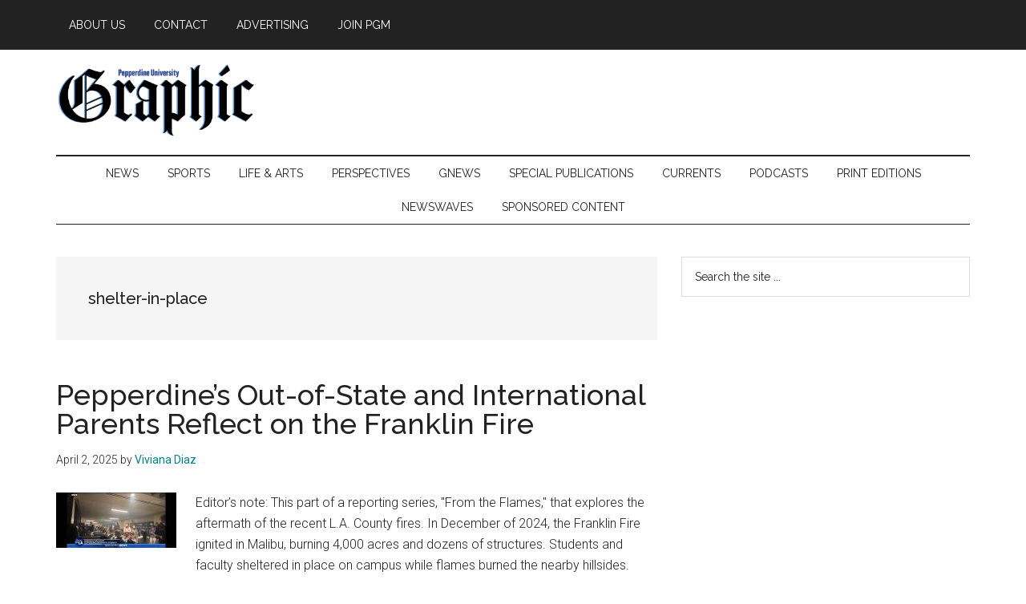

--- FILE ---
content_type: text/html; charset=UTF-8
request_url: https://pepperdine-graphic.com/tag/shelter-in-place/
body_size: 13218
content:
<!DOCTYPE html>
<html lang="en-US">
<head >
<meta charset="UTF-8" />
<meta name="viewport" content="width=device-width, initial-scale=1" />
<meta name='robots' content='index, follow, max-image-preview:large, max-snippet:-1, max-video-preview:-1' />

	<!-- This site is optimized with the Yoast SEO plugin v26.8 - https://yoast.com/product/yoast-seo-wordpress/ -->
	<title>shelter-in-place Archives - Pepperdine Graphic</title>
	<link rel="canonical" href="https://pepperdine-graphic.com/tag/shelter-in-place/" />
	<link rel="next" href="https://pepperdine-graphic.com/tag/shelter-in-place/page/2/" />
	<meta property="og:locale" content="en_US" />
	<meta property="og:type" content="article" />
	<meta property="og:title" content="shelter-in-place Archives - Pepperdine Graphic" />
	<meta property="og:url" content="https://pepperdine-graphic.com/tag/shelter-in-place/" />
	<meta property="og:site_name" content="Pepperdine Graphic" />
	<meta property="og:image" content="https://pepperdine-graphic.com/wp-content/uploads/2022/01/G-LOGO-new.png" />
	<meta property="og:image:width" content="2203" />
	<meta property="og:image:height" content="2325" />
	<meta property="og:image:type" content="image/png" />
	<meta name="twitter:card" content="summary_large_image" />
	<meta name="twitter:site" content="@peppgraphic" />
	<script type="application/ld+json" class="yoast-schema-graph">{"@context":"https://schema.org","@graph":[{"@type":"CollectionPage","@id":"https://pepperdine-graphic.com/tag/shelter-in-place/","url":"https://pepperdine-graphic.com/tag/shelter-in-place/","name":"shelter-in-place Archives - Pepperdine Graphic","isPartOf":{"@id":"https://pepperdine-graphic.com/#website"},"primaryImageOfPage":{"@id":"https://pepperdine-graphic.com/tag/shelter-in-place/#primaryimage"},"image":{"@id":"https://pepperdine-graphic.com/tag/shelter-in-place/#primaryimage"},"thumbnailUrl":"https://pepperdine-graphic.com/wp-content/uploads/2025/04/att.cnpae7uLuVTjckysfrkAfdQUQY0lgahVVqDeuWlk2QI.jpg","breadcrumb":{"@id":"https://pepperdine-graphic.com/tag/shelter-in-place/#breadcrumb"},"inLanguage":"en-US"},{"@type":"ImageObject","inLanguage":"en-US","@id":"https://pepperdine-graphic.com/tag/shelter-in-place/#primaryimage","url":"https://pepperdine-graphic.com/wp-content/uploads/2025/04/att.cnpae7uLuVTjckysfrkAfdQUQY0lgahVVqDeuWlk2QI.jpg","contentUrl":"https://pepperdine-graphic.com/wp-content/uploads/2025/04/att.cnpae7uLuVTjckysfrkAfdQUQY0lgahVVqDeuWlk2QI.jpg","width":2048,"height":945,"caption":"The L.A. Fire Department evaluates damage following the Franklin Fire in December 2024. Drew Smith, the assistant fire chief for the L.A. County Fire Department, said they work closely with Pepperdine."},{"@type":"BreadcrumbList","@id":"https://pepperdine-graphic.com/tag/shelter-in-place/#breadcrumb","itemListElement":[{"@type":"ListItem","position":1,"name":"Home","item":"https://pepperdine-graphic.com/"},{"@type":"ListItem","position":2,"name":"shelter-in-place"}]},{"@type":"WebSite","@id":"https://pepperdine-graphic.com/#website","url":"https://pepperdine-graphic.com/","name":"Pepperdine Graphic","description":"","publisher":{"@id":"https://pepperdine-graphic.com/#organization"},"potentialAction":[{"@type":"SearchAction","target":{"@type":"EntryPoint","urlTemplate":"https://pepperdine-graphic.com/?s={search_term_string}"},"query-input":{"@type":"PropertyValueSpecification","valueRequired":true,"valueName":"search_term_string"}}],"inLanguage":"en-US"},{"@type":"Organization","@id":"https://pepperdine-graphic.com/#organization","name":"Pepperdine Graphic","url":"https://pepperdine-graphic.com/","logo":{"@type":"ImageObject","inLanguage":"en-US","@id":"https://pepperdine-graphic.com/#/schema/logo/image/","url":"https://pepperdine-graphic.com/wp-content/uploads/2022/01/pepperdine-graphic.png","contentUrl":"https://pepperdine-graphic.com/wp-content/uploads/2022/01/pepperdine-graphic.png","width":760,"height":274,"caption":"Pepperdine Graphic"},"image":{"@id":"https://pepperdine-graphic.com/#/schema/logo/image/"},"sameAs":["https://www.facebook.com/peppgraphic/","https://x.com/peppgraphic","https://www.instagram.com/peppgraphic/?hl=en","https://www.youtube.com/user/pepperdinegraphic"]}]}</script>
	<!-- / Yoast SEO plugin. -->


<link rel='dns-prefetch' href='//cdn.parsely.com' />
<link rel='dns-prefetch' href='//fonts.googleapis.com' />
<link rel="alternate" type="application/rss+xml" title="Pepperdine Graphic &raquo; Feed" href="https://pepperdine-graphic.com/feed/" />
<link rel="alternate" type="application/rss+xml" title="Pepperdine Graphic &raquo; Comments Feed" href="https://pepperdine-graphic.com/comments/feed/" />
<link rel="alternate" type="application/rss+xml" title="Pepperdine Graphic &raquo; shelter-in-place Tag Feed" href="https://pepperdine-graphic.com/tag/shelter-in-place/feed/" />
		<!-- This site uses the Google Analytics by MonsterInsights plugin v9.11.1 - Using Analytics tracking - https://www.monsterinsights.com/ -->
		<!-- Note: MonsterInsights is not currently configured on this site. The site owner needs to authenticate with Google Analytics in the MonsterInsights settings panel. -->
					<!-- No tracking code set -->
				<!-- / Google Analytics by MonsterInsights -->
		<style id='wp-img-auto-sizes-contain-inline-css'>
img:is([sizes=auto i],[sizes^="auto," i]){contain-intrinsic-size:3000px 1500px}
/*# sourceURL=wp-img-auto-sizes-contain-inline-css */
</style>
<link rel='stylesheet' id='genesis-blocks-style-css-css' href='https://pepperdine-graphic.com/wp-content/plugins/genesis-blocks/dist/style-blocks.build.css?ver=1765309695' media='all' />
<link rel='stylesheet' id='magazine-pro-css' href='https://pepperdine-graphic.com/wp-content/themes/magazine-pro/style.css?ver=3.7.0' media='all' />
<style id='magazine-pro-inline-css'>

		.custom-logo-link,
		.wp-custom-logo .title-area {
			max-width: 250px;
		}

		.wp-custom-logo .header-widget-area {
			max-width: calc(99% - 250px);
		}
		
/*# sourceURL=magazine-pro-inline-css */
</style>
<style id='wp-emoji-styles-inline-css'>

	img.wp-smiley, img.emoji {
		display: inline !important;
		border: none !important;
		box-shadow: none !important;
		height: 1em !important;
		width: 1em !important;
		margin: 0 0.07em !important;
		vertical-align: -0.1em !important;
		background: none !important;
		padding: 0 !important;
	}
/*# sourceURL=wp-emoji-styles-inline-css */
</style>
<style id='wp-block-library-inline-css'>
:root{--wp-block-synced-color:#7a00df;--wp-block-synced-color--rgb:122,0,223;--wp-bound-block-color:var(--wp-block-synced-color);--wp-editor-canvas-background:#ddd;--wp-admin-theme-color:#007cba;--wp-admin-theme-color--rgb:0,124,186;--wp-admin-theme-color-darker-10:#006ba1;--wp-admin-theme-color-darker-10--rgb:0,107,160.5;--wp-admin-theme-color-darker-20:#005a87;--wp-admin-theme-color-darker-20--rgb:0,90,135;--wp-admin-border-width-focus:2px}@media (min-resolution:192dpi){:root{--wp-admin-border-width-focus:1.5px}}.wp-element-button{cursor:pointer}:root .has-very-light-gray-background-color{background-color:#eee}:root .has-very-dark-gray-background-color{background-color:#313131}:root .has-very-light-gray-color{color:#eee}:root .has-very-dark-gray-color{color:#313131}:root .has-vivid-green-cyan-to-vivid-cyan-blue-gradient-background{background:linear-gradient(135deg,#00d084,#0693e3)}:root .has-purple-crush-gradient-background{background:linear-gradient(135deg,#34e2e4,#4721fb 50%,#ab1dfe)}:root .has-hazy-dawn-gradient-background{background:linear-gradient(135deg,#faaca8,#dad0ec)}:root .has-subdued-olive-gradient-background{background:linear-gradient(135deg,#fafae1,#67a671)}:root .has-atomic-cream-gradient-background{background:linear-gradient(135deg,#fdd79a,#004a59)}:root .has-nightshade-gradient-background{background:linear-gradient(135deg,#330968,#31cdcf)}:root .has-midnight-gradient-background{background:linear-gradient(135deg,#020381,#2874fc)}:root{--wp--preset--font-size--normal:16px;--wp--preset--font-size--huge:42px}.has-regular-font-size{font-size:1em}.has-larger-font-size{font-size:2.625em}.has-normal-font-size{font-size:var(--wp--preset--font-size--normal)}.has-huge-font-size{font-size:var(--wp--preset--font-size--huge)}.has-text-align-center{text-align:center}.has-text-align-left{text-align:left}.has-text-align-right{text-align:right}.has-fit-text{white-space:nowrap!important}#end-resizable-editor-section{display:none}.aligncenter{clear:both}.items-justified-left{justify-content:flex-start}.items-justified-center{justify-content:center}.items-justified-right{justify-content:flex-end}.items-justified-space-between{justify-content:space-between}.screen-reader-text{border:0;clip-path:inset(50%);height:1px;margin:-1px;overflow:hidden;padding:0;position:absolute;width:1px;word-wrap:normal!important}.screen-reader-text:focus{background-color:#ddd;clip-path:none;color:#444;display:block;font-size:1em;height:auto;left:5px;line-height:normal;padding:15px 23px 14px;text-decoration:none;top:5px;width:auto;z-index:100000}html :where(.has-border-color){border-style:solid}html :where([style*=border-top-color]){border-top-style:solid}html :where([style*=border-right-color]){border-right-style:solid}html :where([style*=border-bottom-color]){border-bottom-style:solid}html :where([style*=border-left-color]){border-left-style:solid}html :where([style*=border-width]){border-style:solid}html :where([style*=border-top-width]){border-top-style:solid}html :where([style*=border-right-width]){border-right-style:solid}html :where([style*=border-bottom-width]){border-bottom-style:solid}html :where([style*=border-left-width]){border-left-style:solid}html :where(img[class*=wp-image-]){height:auto;max-width:100%}:where(figure){margin:0 0 1em}html :where(.is-position-sticky){--wp-admin--admin-bar--position-offset:var(--wp-admin--admin-bar--height,0px)}@media screen and (max-width:600px){html :where(.is-position-sticky){--wp-admin--admin-bar--position-offset:0px}}

/*# sourceURL=wp-block-library-inline-css */
</style><style id='wp-block-paragraph-inline-css'>
.is-small-text{font-size:.875em}.is-regular-text{font-size:1em}.is-large-text{font-size:2.25em}.is-larger-text{font-size:3em}.has-drop-cap:not(:focus):first-letter{float:left;font-size:8.4em;font-style:normal;font-weight:100;line-height:.68;margin:.05em .1em 0 0;text-transform:uppercase}body.rtl .has-drop-cap:not(:focus):first-letter{float:none;margin-left:.1em}p.has-drop-cap.has-background{overflow:hidden}:root :where(p.has-background){padding:1.25em 2.375em}:where(p.has-text-color:not(.has-link-color)) a{color:inherit}p.has-text-align-left[style*="writing-mode:vertical-lr"],p.has-text-align-right[style*="writing-mode:vertical-rl"]{rotate:180deg}
/*# sourceURL=https://pepperdine-graphic.com/wp-includes/blocks/paragraph/style.min.css */
</style>
<style id='global-styles-inline-css'>
:root{--wp--preset--aspect-ratio--square: 1;--wp--preset--aspect-ratio--4-3: 4/3;--wp--preset--aspect-ratio--3-4: 3/4;--wp--preset--aspect-ratio--3-2: 3/2;--wp--preset--aspect-ratio--2-3: 2/3;--wp--preset--aspect-ratio--16-9: 16/9;--wp--preset--aspect-ratio--9-16: 9/16;--wp--preset--color--black: #000000;--wp--preset--color--cyan-bluish-gray: #abb8c3;--wp--preset--color--white: #ffffff;--wp--preset--color--pale-pink: #f78da7;--wp--preset--color--vivid-red: #cf2e2e;--wp--preset--color--luminous-vivid-orange: #ff6900;--wp--preset--color--luminous-vivid-amber: #fcb900;--wp--preset--color--light-green-cyan: #7bdcb5;--wp--preset--color--vivid-green-cyan: #00d084;--wp--preset--color--pale-cyan-blue: #8ed1fc;--wp--preset--color--vivid-cyan-blue: #0693e3;--wp--preset--color--vivid-purple: #9b51e0;--wp--preset--color--theme-primary: #008285;--wp--preset--color--theme-secondary: #008285;--wp--preset--gradient--vivid-cyan-blue-to-vivid-purple: linear-gradient(135deg,rgb(6,147,227) 0%,rgb(155,81,224) 100%);--wp--preset--gradient--light-green-cyan-to-vivid-green-cyan: linear-gradient(135deg,rgb(122,220,180) 0%,rgb(0,208,130) 100%);--wp--preset--gradient--luminous-vivid-amber-to-luminous-vivid-orange: linear-gradient(135deg,rgb(252,185,0) 0%,rgb(255,105,0) 100%);--wp--preset--gradient--luminous-vivid-orange-to-vivid-red: linear-gradient(135deg,rgb(255,105,0) 0%,rgb(207,46,46) 100%);--wp--preset--gradient--very-light-gray-to-cyan-bluish-gray: linear-gradient(135deg,rgb(238,238,238) 0%,rgb(169,184,195) 100%);--wp--preset--gradient--cool-to-warm-spectrum: linear-gradient(135deg,rgb(74,234,220) 0%,rgb(151,120,209) 20%,rgb(207,42,186) 40%,rgb(238,44,130) 60%,rgb(251,105,98) 80%,rgb(254,248,76) 100%);--wp--preset--gradient--blush-light-purple: linear-gradient(135deg,rgb(255,206,236) 0%,rgb(152,150,240) 100%);--wp--preset--gradient--blush-bordeaux: linear-gradient(135deg,rgb(254,205,165) 0%,rgb(254,45,45) 50%,rgb(107,0,62) 100%);--wp--preset--gradient--luminous-dusk: linear-gradient(135deg,rgb(255,203,112) 0%,rgb(199,81,192) 50%,rgb(65,88,208) 100%);--wp--preset--gradient--pale-ocean: linear-gradient(135deg,rgb(255,245,203) 0%,rgb(182,227,212) 50%,rgb(51,167,181) 100%);--wp--preset--gradient--electric-grass: linear-gradient(135deg,rgb(202,248,128) 0%,rgb(113,206,126) 100%);--wp--preset--gradient--midnight: linear-gradient(135deg,rgb(2,3,129) 0%,rgb(40,116,252) 100%);--wp--preset--font-size--small: 12px;--wp--preset--font-size--medium: 20px;--wp--preset--font-size--large: 20px;--wp--preset--font-size--x-large: 42px;--wp--preset--font-size--normal: 16px;--wp--preset--font-size--larger: 24px;--wp--preset--spacing--20: 0.44rem;--wp--preset--spacing--30: 0.67rem;--wp--preset--spacing--40: 1rem;--wp--preset--spacing--50: 1.5rem;--wp--preset--spacing--60: 2.25rem;--wp--preset--spacing--70: 3.38rem;--wp--preset--spacing--80: 5.06rem;--wp--preset--shadow--natural: 6px 6px 9px rgba(0, 0, 0, 0.2);--wp--preset--shadow--deep: 12px 12px 50px rgba(0, 0, 0, 0.4);--wp--preset--shadow--sharp: 6px 6px 0px rgba(0, 0, 0, 0.2);--wp--preset--shadow--outlined: 6px 6px 0px -3px rgb(255, 255, 255), 6px 6px rgb(0, 0, 0);--wp--preset--shadow--crisp: 6px 6px 0px rgb(0, 0, 0);}:where(.is-layout-flex){gap: 0.5em;}:where(.is-layout-grid){gap: 0.5em;}body .is-layout-flex{display: flex;}.is-layout-flex{flex-wrap: wrap;align-items: center;}.is-layout-flex > :is(*, div){margin: 0;}body .is-layout-grid{display: grid;}.is-layout-grid > :is(*, div){margin: 0;}:where(.wp-block-columns.is-layout-flex){gap: 2em;}:where(.wp-block-columns.is-layout-grid){gap: 2em;}:where(.wp-block-post-template.is-layout-flex){gap: 1.25em;}:where(.wp-block-post-template.is-layout-grid){gap: 1.25em;}.has-black-color{color: var(--wp--preset--color--black) !important;}.has-cyan-bluish-gray-color{color: var(--wp--preset--color--cyan-bluish-gray) !important;}.has-white-color{color: var(--wp--preset--color--white) !important;}.has-pale-pink-color{color: var(--wp--preset--color--pale-pink) !important;}.has-vivid-red-color{color: var(--wp--preset--color--vivid-red) !important;}.has-luminous-vivid-orange-color{color: var(--wp--preset--color--luminous-vivid-orange) !important;}.has-luminous-vivid-amber-color{color: var(--wp--preset--color--luminous-vivid-amber) !important;}.has-light-green-cyan-color{color: var(--wp--preset--color--light-green-cyan) !important;}.has-vivid-green-cyan-color{color: var(--wp--preset--color--vivid-green-cyan) !important;}.has-pale-cyan-blue-color{color: var(--wp--preset--color--pale-cyan-blue) !important;}.has-vivid-cyan-blue-color{color: var(--wp--preset--color--vivid-cyan-blue) !important;}.has-vivid-purple-color{color: var(--wp--preset--color--vivid-purple) !important;}.has-black-background-color{background-color: var(--wp--preset--color--black) !important;}.has-cyan-bluish-gray-background-color{background-color: var(--wp--preset--color--cyan-bluish-gray) !important;}.has-white-background-color{background-color: var(--wp--preset--color--white) !important;}.has-pale-pink-background-color{background-color: var(--wp--preset--color--pale-pink) !important;}.has-vivid-red-background-color{background-color: var(--wp--preset--color--vivid-red) !important;}.has-luminous-vivid-orange-background-color{background-color: var(--wp--preset--color--luminous-vivid-orange) !important;}.has-luminous-vivid-amber-background-color{background-color: var(--wp--preset--color--luminous-vivid-amber) !important;}.has-light-green-cyan-background-color{background-color: var(--wp--preset--color--light-green-cyan) !important;}.has-vivid-green-cyan-background-color{background-color: var(--wp--preset--color--vivid-green-cyan) !important;}.has-pale-cyan-blue-background-color{background-color: var(--wp--preset--color--pale-cyan-blue) !important;}.has-vivid-cyan-blue-background-color{background-color: var(--wp--preset--color--vivid-cyan-blue) !important;}.has-vivid-purple-background-color{background-color: var(--wp--preset--color--vivid-purple) !important;}.has-black-border-color{border-color: var(--wp--preset--color--black) !important;}.has-cyan-bluish-gray-border-color{border-color: var(--wp--preset--color--cyan-bluish-gray) !important;}.has-white-border-color{border-color: var(--wp--preset--color--white) !important;}.has-pale-pink-border-color{border-color: var(--wp--preset--color--pale-pink) !important;}.has-vivid-red-border-color{border-color: var(--wp--preset--color--vivid-red) !important;}.has-luminous-vivid-orange-border-color{border-color: var(--wp--preset--color--luminous-vivid-orange) !important;}.has-luminous-vivid-amber-border-color{border-color: var(--wp--preset--color--luminous-vivid-amber) !important;}.has-light-green-cyan-border-color{border-color: var(--wp--preset--color--light-green-cyan) !important;}.has-vivid-green-cyan-border-color{border-color: var(--wp--preset--color--vivid-green-cyan) !important;}.has-pale-cyan-blue-border-color{border-color: var(--wp--preset--color--pale-cyan-blue) !important;}.has-vivid-cyan-blue-border-color{border-color: var(--wp--preset--color--vivid-cyan-blue) !important;}.has-vivid-purple-border-color{border-color: var(--wp--preset--color--vivid-purple) !important;}.has-vivid-cyan-blue-to-vivid-purple-gradient-background{background: var(--wp--preset--gradient--vivid-cyan-blue-to-vivid-purple) !important;}.has-light-green-cyan-to-vivid-green-cyan-gradient-background{background: var(--wp--preset--gradient--light-green-cyan-to-vivid-green-cyan) !important;}.has-luminous-vivid-amber-to-luminous-vivid-orange-gradient-background{background: var(--wp--preset--gradient--luminous-vivid-amber-to-luminous-vivid-orange) !important;}.has-luminous-vivid-orange-to-vivid-red-gradient-background{background: var(--wp--preset--gradient--luminous-vivid-orange-to-vivid-red) !important;}.has-very-light-gray-to-cyan-bluish-gray-gradient-background{background: var(--wp--preset--gradient--very-light-gray-to-cyan-bluish-gray) !important;}.has-cool-to-warm-spectrum-gradient-background{background: var(--wp--preset--gradient--cool-to-warm-spectrum) !important;}.has-blush-light-purple-gradient-background{background: var(--wp--preset--gradient--blush-light-purple) !important;}.has-blush-bordeaux-gradient-background{background: var(--wp--preset--gradient--blush-bordeaux) !important;}.has-luminous-dusk-gradient-background{background: var(--wp--preset--gradient--luminous-dusk) !important;}.has-pale-ocean-gradient-background{background: var(--wp--preset--gradient--pale-ocean) !important;}.has-electric-grass-gradient-background{background: var(--wp--preset--gradient--electric-grass) !important;}.has-midnight-gradient-background{background: var(--wp--preset--gradient--midnight) !important;}.has-small-font-size{font-size: var(--wp--preset--font-size--small) !important;}.has-medium-font-size{font-size: var(--wp--preset--font-size--medium) !important;}.has-large-font-size{font-size: var(--wp--preset--font-size--large) !important;}.has-x-large-font-size{font-size: var(--wp--preset--font-size--x-large) !important;}
/*# sourceURL=global-styles-inline-css */
</style>

<style id='classic-theme-styles-inline-css'>
/*! This file is auto-generated */
.wp-block-button__link{color:#fff;background-color:#32373c;border-radius:9999px;box-shadow:none;text-decoration:none;padding:calc(.667em + 2px) calc(1.333em + 2px);font-size:1.125em}.wp-block-file__button{background:#32373c;color:#fff;text-decoration:none}
/*# sourceURL=/wp-includes/css/classic-themes.min.css */
</style>
<link rel='stylesheet' id='gdm-gutenberg-block-backend-js-css' href='https://pepperdine-graphic.com/wp-content/plugins/google-drive-embedder/css/gdm-blocks.css?ver=5.3.0' media='all' />
<link rel='stylesheet' id='pb-accordion-blocks-style-css' href='https://pepperdine-graphic.com/wp-content/plugins/accordion-blocks/build/index.css?ver=1.5.0' media='all' />
<style id='wpxpo-global-style-inline-css'>
:root {
			--preset-color1: #037fff;
			--preset-color2: #026fe0;
			--preset-color3: #071323;
			--preset-color4: #132133;
			--preset-color5: #34495e;
			--preset-color6: #787676;
			--preset-color7: #f0f2f3;
			--preset-color8: #f8f9fa;
			--preset-color9: #ffffff;
		}{}
/*# sourceURL=wpxpo-global-style-inline-css */
</style>
<style id='ultp-preset-colors-style-inline-css'>
:root { --postx_preset_Base_1_color: #f4f4ff; --postx_preset_Base_2_color: #dddff8; --postx_preset_Base_3_color: #B4B4D6; --postx_preset_Primary_color: #3323f0; --postx_preset_Secondary_color: #4a5fff; --postx_preset_Tertiary_color: #FFFFFF; --postx_preset_Contrast_3_color: #545472; --postx_preset_Contrast_2_color: #262657; --postx_preset_Contrast_1_color: #10102e; --postx_preset_Over_Primary_color: #ffffff;  }
/*# sourceURL=ultp-preset-colors-style-inline-css */
</style>
<style id='ultp-preset-gradient-style-inline-css'>
:root { --postx_preset_Primary_to_Secondary_to_Right_gradient: linear-gradient(90deg, var(--postx_preset_Primary_color) 0%, var(--postx_preset_Secondary_color) 100%); --postx_preset_Primary_to_Secondary_to_Bottom_gradient: linear-gradient(180deg, var(--postx_preset_Primary_color) 0%, var(--postx_preset_Secondary_color) 100%); --postx_preset_Secondary_to_Primary_to_Right_gradient: linear-gradient(90deg, var(--postx_preset_Secondary_color) 0%, var(--postx_preset_Primary_color) 100%); --postx_preset_Secondary_to_Primary_to_Bottom_gradient: linear-gradient(180deg, var(--postx_preset_Secondary_color) 0%, var(--postx_preset_Primary_color) 100%); --postx_preset_Cold_Evening_gradient: linear-gradient(0deg, rgb(12, 52, 131) 0%, rgb(162, 182, 223) 100%, rgb(107, 140, 206) 100%, rgb(162, 182, 223) 100%); --postx_preset_Purple_Division_gradient: linear-gradient(0deg, rgb(112, 40, 228) 0%, rgb(229, 178, 202) 100%); --postx_preset_Over_Sun_gradient: linear-gradient(60deg, rgb(171, 236, 214) 0%, rgb(251, 237, 150) 100%); --postx_preset_Morning_Salad_gradient: linear-gradient(-255deg, rgb(183, 248, 219) 0%, rgb(80, 167, 194) 100%); --postx_preset_Fabled_Sunset_gradient: linear-gradient(-270deg, rgb(35, 21, 87) 0%, rgb(68, 16, 122) 29%, rgb(255, 19, 97) 67%, rgb(255, 248, 0) 100%);  }
/*# sourceURL=ultp-preset-gradient-style-inline-css */
</style>
<style id='ultp-preset-typo-style-inline-css'>
:root { --postx_preset_Heading_typo_font_family: Helvetica; --postx_preset_Heading_typo_font_family_type: sans-serif; --postx_preset_Heading_typo_font_weight: 600; --postx_preset_Heading_typo_text_transform: capitalize; --postx_preset_Body_and_Others_typo_font_family: Helvetica; --postx_preset_Body_and_Others_typo_font_family_type: sans-serif; --postx_preset_Body_and_Others_typo_font_weight: 400; --postx_preset_Body_and_Others_typo_text_transform: lowercase; --postx_preset_body_typo_font_size_lg: 16px; --postx_preset_paragraph_1_typo_font_size_lg: 12px; --postx_preset_paragraph_2_typo_font_size_lg: 12px; --postx_preset_paragraph_3_typo_font_size_lg: 12px; --postx_preset_heading_h1_typo_font_size_lg: 42px; --postx_preset_heading_h2_typo_font_size_lg: 36px; --postx_preset_heading_h3_typo_font_size_lg: 30px; --postx_preset_heading_h4_typo_font_size_lg: 24px; --postx_preset_heading_h5_typo_font_size_lg: 20px; --postx_preset_heading_h6_typo_font_size_lg: 16px; }
/*# sourceURL=ultp-preset-typo-style-inline-css */
</style>
<link rel='stylesheet' id='wonderplugin-slider-css-css' href='https://pepperdine-graphic.com/wp-content/plugins/wonderplugin-slider-lite/engine/wonderpluginsliderengine.css?ver=14.5' media='all' />
<link rel='stylesheet' id='dashicons-css' href='https://pepperdine-graphic.com/wp-includes/css/dashicons.min.css?ver=84f5df693c020803ecee6e203c310422' media='all' />
<link rel='stylesheet' id='magazine-pro-fonts-css' href='https://fonts.googleapis.com/css?family=Roboto%3A300%2C400%7CRaleway%3A400%2C500%2C900&#038;ver=3.7.0' media='all' />
<link rel='stylesheet' id='magazine-pro-gutenberg-css' href='https://pepperdine-graphic.com/wp-content/themes/magazine-pro/lib/gutenberg/front-end.css?ver=3.7.0' media='all' />
<style id='magazine-pro-gutenberg-inline-css'>
.gb-block-post-grid .gb-block-post-grid-more-link:hover,
.gb-block-post-grid header .gb-block-post-grid-title a:hover {
	color: #008285;
}

.button-more-link.gb-block-post-grid .gb-block-post-grid-more-link:hover,
.gb-block-post-grid .is-grid .gb-block-post-grid-image a .gb-block-post-grid-date,
.site-container .wp-block-button .wp-block-button__link {
	background-color: #008285;
	color: #ffffff;
}

.button-more-link.gb-block-post-grid .gb-block-post-grid-more-link:hover,
.wp-block-button .wp-block-button__link:not(.has-background),
.wp-block-button .wp-block-button__link:not(.has-background):focus,
.wp-block-button .wp-block-button__link:not(.has-background):hover {
	color: #ffffff;
}

.site-container .wp-block-button.is-style-outline .wp-block-button__link {
	color: #008285;
}

.site-container .wp-block-button.is-style-outline .wp-block-button__link:focus,
.site-container .wp-block-button.is-style-outline .wp-block-button__link:hover {
	color: #23a5a8;
}

.site-container .wp-block-pullquote.is-style-solid-color {
	background-color: #008285;
}		.site-container .has-small-font-size {
			font-size: 12px;
		}		.site-container .has-normal-font-size {
			font-size: 16px;
		}		.site-container .has-large-font-size {
			font-size: 20px;
		}		.site-container .has-larger-font-size {
			font-size: 24px;
		}		.site-container .has-theme-primary-color,
		.site-container .wp-block-button .wp-block-button__link.has-theme-primary-color,
		.site-container .wp-block-button.is-style-outline .wp-block-button__link.has-theme-primary-color {
			color: #008285;
		}
		.site-container .has-theme-primary-background-color,
		.site-container .wp-block-button .wp-block-button__link.has-theme-primary-background-color,
		.site-container .wp-block-pullquote.is-style-solid-color.has-theme-primary-background-color {
			background-color: #008285;
		}		.site-container .has-theme-secondary-color,
		.site-container .wp-block-button .wp-block-button__link.has-theme-secondary-color,
		.site-container .wp-block-button.is-style-outline .wp-block-button__link.has-theme-secondary-color {
			color: #008285;
		}
		.site-container .has-theme-secondary-background-color,
		.site-container .wp-block-button .wp-block-button__link.has-theme-secondary-background-color,
		.site-container .wp-block-pullquote.is-style-solid-color.has-theme-secondary-background-color {
			background-color: #008285;
		}
/*# sourceURL=magazine-pro-gutenberg-inline-css */
</style>
<link rel='stylesheet' id='simple-social-icons-font-css' href='https://pepperdine-graphic.com/wp-content/plugins/simple-social-icons/css/style.css?ver=4.0.0' media='all' />
<script src="https://pepperdine-graphic.com/wp-includes/js/jquery/jquery.min.js?ver=3.7.1" id="jquery-core-js"></script>
<script src="https://pepperdine-graphic.com/wp-includes/js/jquery/jquery-migrate.min.js?ver=3.4.1" id="jquery-migrate-js"></script>
<script src="https://pepperdine-graphic.com/wp-content/plugins/wonderplugin-slider-lite/engine/wonderpluginsliderskins.js?ver=14.5" id="wonderplugin-slider-skins-script-js"></script>
<script src="https://pepperdine-graphic.com/wp-content/plugins/wonderplugin-slider-lite/engine/wonderpluginslider.js?ver=14.5" id="wonderplugin-slider-script-js"></script>
<link rel="https://api.w.org/" href="https://pepperdine-graphic.com/wp-json/" /><link rel="alternate" title="JSON" type="application/json" href="https://pepperdine-graphic.com/wp-json/wp/v2/tags/11358" /><link rel="EditURI" type="application/rsd+xml" title="RSD" href="https://pepperdine-graphic.com/xmlrpc.php?rsd" />


<!-- This site is using AdRotate v5.17.2 to display their advertisements - https://ajdg.solutions/ -->
<!-- AdRotate CSS -->
<style type="text/css" media="screen">
	.g { margin:0px; padding:0px; overflow:hidden; line-height:1; zoom:1; }
	.g img { height:auto; }
	.g-col { position:relative; float:left; }
	.g-col:first-child { margin-left: 0; }
	.g-col:last-child { margin-right: 0; }
	.g-3 {  margin: 0 auto; }
	.g-4 { width:100%; max-width:728px; height:100%; max-height:90px; margin: 0 auto; }
	.g-5 { margin:0px 0px 0px 0px;width:100%; max-width:300px; height:100%; max-height:600px; }
	.g-6 {  margin: 0 auto; }
	.g-7 { margin:0px 0px 0px 0px;width:100%; max-width:300px; height:100%; max-height:600px; }
	.g-8 { margin:0px;  float:right; clear:right; }
	@media only screen and (max-width: 480px) {
		.g-col, .g-dyn, .g-single { width:100%; margin-left:0; margin-right:0; }
	}
</style>
<!-- /AdRotate CSS -->

<script type="application/ld+json" class="wp-parsely-metadata">{"@context":"https:\/\/schema.org","@type":"WebPage","headline":"Tagged - shelter-in-place","url":"http:\/\/pepperdine-graphic.com\/tag\/shelter-in-place\/"}</script><link rel="icon" href="https://pepperdine-graphic.com/wp-content/uploads/2022/01/cropped-site-icon-32x32.png" sizes="32x32" />
<link rel="icon" href="https://pepperdine-graphic.com/wp-content/uploads/2022/01/cropped-site-icon-192x192.png" sizes="192x192" />
<link rel="apple-touch-icon" href="https://pepperdine-graphic.com/wp-content/uploads/2022/01/cropped-site-icon-180x180.png" />
<meta name="msapplication-TileImage" content="https://pepperdine-graphic.com/wp-content/uploads/2022/01/cropped-site-icon-270x270.png" />
		<style id="wp-custom-css">
			.site-header {margin-top:80px;}		</style>
		</head>
<body class="archive tag tag-shelter-in-place tag-11358 wp-custom-logo wp-embed-responsive wp-theme-genesis wp-child-theme-magazine-pro postx-page metaslider-plugin header-full-width content-sidebar genesis-breadcrumbs-hidden genesis-footer-widgets-hidden primary-nav"><div class="site-container"><ul class="genesis-skip-link"><li><a href="#genesis-content" class="screen-reader-shortcut"> Skip to main content</a></li><li><a href="#genesis-nav-secondary" class="screen-reader-shortcut"> Skip to secondary menu</a></li><li><a href="#genesis-sidebar-primary" class="screen-reader-shortcut"> Skip to primary sidebar</a></li></ul><nav class="nav-primary" aria-label="Main" id="genesis-nav-primary"><div class="wrap"><ul id="menu-top" class="menu genesis-nav-menu menu-primary js-superfish"><li id="menu-item-29516" class="blue menu-item menu-item-type-post_type menu-item-object-page menu-item-29516"><a href="https://pepperdine-graphic.com/contact/about-pepperdine-graphic-media/"><span >About Us</span></a></li>
<li id="menu-item-29515" class="blue menu-item menu-item-type-post_type menu-item-object-page menu-item-29515"><a href="https://pepperdine-graphic.com/contact/"><span >Contact</span></a></li>
<li id="menu-item-29514" class="blue menu-item menu-item-type-post_type menu-item-object-page menu-item-29514"><a href="https://pepperdine-graphic.com/advertising/"><span >Advertising</span></a></li>
<li id="menu-item-63785" class="blue menu-item menu-item-type-post_type menu-item-object-page menu-item-63785"><a href="https://pepperdine-graphic.com/join-pgm/"><span >Join PGM</span></a></li>
</ul></div></nav><header class="site-header"><div class="wrap"><div class="title-area"><a href="https://pepperdine-graphic.com/" class="custom-logo-link" rel="home"><img width="760" height="274" src="https://pepperdine-graphic.com/wp-content/uploads/2022/01/pepperdine-graphic.png" class="custom-logo" alt="Pepperdine Graphic" decoding="async" fetchpriority="high" srcset="https://pepperdine-graphic.com/wp-content/uploads/2022/01/pepperdine-graphic.png 760w, https://pepperdine-graphic.com/wp-content/uploads/2022/01/pepperdine-graphic-300x108.png 300w, https://pepperdine-graphic.com/wp-content/uploads/2022/01/pepperdine-graphic-150x54.png 150w" sizes="(max-width: 760px) 100vw, 760px" /></a><p class="site-title">Pepperdine Graphic</p></div></div></header><nav class="nav-secondary" aria-label="Secondary" id="genesis-nav-secondary"><div class="wrap"><ul id="menu-home" class="menu genesis-nav-menu menu-secondary js-superfish"><li id="menu-item-17020" class="menu-item menu-item-type-taxonomy menu-item-object-category menu-item-has-children menu-item-17020"><a href="https://pepperdine-graphic.com/category/news/"><span >News</span></a>
<ul class="sub-menu">
	<li id="menu-item-72273" class="menu-item menu-item-type-taxonomy menu-item-object-category menu-item-72273"><a href="https://pepperdine-graphic.com/category/news/good-news/"><span >Good News</span></a></li>
</ul>
</li>
<li id="menu-item-17021" class="menu-item menu-item-type-taxonomy menu-item-object-category menu-item-has-children menu-item-17021"><a href="https://pepperdine-graphic.com/category/sports/"><span >Sports</span></a>
<ul class="sub-menu">
	<li id="menu-item-72274" class="menu-item menu-item-type-taxonomy menu-item-object-category menu-item-72274"><a href="https://pepperdine-graphic.com/category/sports/hot-shots/"><span >Hot Shots</span></a></li>
</ul>
</li>
<li id="menu-item-19851" class="menu-item menu-item-type-taxonomy menu-item-object-category menu-item-19851"><a href="https://pepperdine-graphic.com/category/lifearts/"><span >Life &amp; Arts</span></a></li>
<li id="menu-item-19852" class="menu-item menu-item-type-taxonomy menu-item-object-category menu-item-has-children menu-item-19852"><a href="https://pepperdine-graphic.com/category/perspectives/"><span >Perspectives</span></a>
<ul class="sub-menu">
	<li id="menu-item-72272" class="menu-item menu-item-type-taxonomy menu-item-object-category menu-item-72272"><a href="https://pepperdine-graphic.com/category/perspectives/advice-column/"><span >Advice Column</span></a></li>
	<li id="menu-item-72901" class="menu-item menu-item-type-taxonomy menu-item-object-category menu-item-72901"><a href="https://pepperdine-graphic.com/category/perspectives/waves-comic/"><span >Waves Comic</span></a></li>
</ul>
</li>
<li id="menu-item-19853" class="menu-item menu-item-type-taxonomy menu-item-object-category menu-item-has-children menu-item-19853"><a href="https://pepperdine-graphic.com/category/video/"><span >GNews</span></a>
<ul class="sub-menu">
	<li id="menu-item-68258" class="menu-item menu-item-type-taxonomy menu-item-object-category menu-item-68258"><a href="https://pepperdine-graphic.com/category/g-news/staff-spotlights-g-news/"><span >Staff Spotlights</span></a></li>
	<li id="menu-item-66131" class="menu-item menu-item-type-taxonomy menu-item-object-category menu-item-66131"><a href="https://pepperdine-graphic.com/category/g-news/first-and-foremost/"><span >First and Foremost</span></a></li>
	<li id="menu-item-61506" class="menu-item menu-item-type-taxonomy menu-item-object-category menu-item-61506"><a href="https://pepperdine-graphic.com/category/g-news/allgood-food/"><span >Allgood Food</span></a></li>
	<li id="menu-item-61428" class="menu-item menu-item-type-taxonomy menu-item-object-category menu-item-61428"><a href="https://pepperdine-graphic.com/category/g-news/pepp-in-your-step/"><span >Pepp in Your Step</span></a></li>
	<li id="menu-item-63602" class="menu-item menu-item-type-taxonomy menu-item-object-category menu-item-63602"><a href="https://pepperdine-graphic.com/category/g-news/dunncensored/"><span >DunnCensored</span></a></li>
	<li id="menu-item-63603" class="menu-item menu-item-type-taxonomy menu-item-object-category menu-item-63603"><a href="https://pepperdine-graphic.com/category/g-news/beyond-the-statistics/"><span >Beyond the Statistics</span></a></li>
</ul>
</li>
<li id="menu-item-27633" class="menu-item menu-item-type-taxonomy menu-item-object-category menu-item-has-children menu-item-27633"><a href="https://pepperdine-graphic.com/category/special-publications/"><span >Special Publications</span></a>
<ul class="sub-menu">
	<li id="menu-item-78006" class="menu-item menu-item-type-taxonomy menu-item-object-category menu-item-78006"><a href="https://pepperdine-graphic.com/category/special-publications/5-years-in/"><span >5 Years In</span></a></li>
	<li id="menu-item-76492" class="menu-item menu-item-type-taxonomy menu-item-object-category menu-item-76492"><a href="https://pepperdine-graphic.com/category/special-publications/l-a-county-fires/"><span >L.A. County Fires</span></a></li>
	<li id="menu-item-75225" class="menu-item menu-item-type-taxonomy menu-item-object-category menu-item-75225"><a href="https://pepperdine-graphic.com/category/special-publications/change-in-sports/"><span >Change in Sports</span></a></li>
	<li id="menu-item-73867" class="menu-item menu-item-type-taxonomy menu-item-object-category menu-item-73867"><a href="https://pepperdine-graphic.com/category/news/solutions-journalism-climate-anxiety/"><span >Solutions Journalism: Climate Anxiety</span></a></li>
	<li id="menu-item-73668" class="menu-item menu-item-type-taxonomy menu-item-object-category menu-item-73668"><a href="https://pepperdine-graphic.com/category/special-publications/common-threads/"><span >Common Threads</span></a></li>
	<li id="menu-item-71646" class="menu-item menu-item-type-taxonomy menu-item-object-category menu-item-71646"><a href="https://pepperdine-graphic.com/category/special-publications/art-edition/"><span >Art Edition</span></a></li>
	<li id="menu-item-68841" class="menu-item menu-item-type-taxonomy menu-item-object-category menu-item-68841"><a href="https://pepperdine-graphic.com/category/special-publications/peace-through-music/"><span >Peace Through Music</span></a></li>
	<li id="menu-item-66341" class="menu-item menu-item-type-taxonomy menu-item-object-category menu-item-66341"><a href="https://pepperdine-graphic.com/category/special-publications/climate-change/"><span >Climate Change</span></a></li>
	<li id="menu-item-62407" class="menu-item menu-item-type-taxonomy menu-item-object-category menu-item-62407"><a href="https://pepperdine-graphic.com/category/special-publications/everybody-has-one/"><span >Everybody Has One</span></a></li>
	<li id="menu-item-60489" class="menu-item menu-item-type-taxonomy menu-item-object-category menu-item-60489"><a href="https://pepperdine-graphic.com/category/special-publications/if-it-bleeds/"><span >If It Bleeds</span></a></li>
	<li id="menu-item-57663" class="menu-item menu-item-type-taxonomy menu-item-object-category menu-item-57663"><a href="https://pepperdine-graphic.com/category/special-publications/by-the-numbers/"><span >By the Numbers</span></a></li>
	<li id="menu-item-54828" class="menu-item menu-item-type-taxonomy menu-item-object-category menu-item-54828"><a href="https://pepperdine-graphic.com/category/special-publications/lgbtq-edition-we-are-all-human/"><span >LGBTQ+ Edition: We Are All Human</span></a></li>
	<li id="menu-item-52322" class="menu-item menu-item-type-taxonomy menu-item-object-category menu-item-52322"><a href="https://pepperdine-graphic.com/category/special-publications/where-we-stand-one-year-later/"><span >Where We Stand: One Year Later</span></a></li>
	<li id="menu-item-52324" class="menu-item menu-item-type-taxonomy menu-item-object-category menu-item-52324"><a href="https://pepperdine-graphic.com/category/special-publications/in-the-midst-of-tragedy/"><span >In the Midst of Tragedy</span></a></li>
</ul>
</li>
<li id="menu-item-35034" class="menu-item menu-item-type-taxonomy menu-item-object-category menu-item-has-children menu-item-35034"><a href="https://pepperdine-graphic.com/category/currents/"><span >Currents</span></a>
<ul class="sub-menu">
	<li id="menu-item-77887" class="menu-item menu-item-type-taxonomy menu-item-object-category menu-item-77887"><a href="https://pepperdine-graphic.com/category/currents/currents-spring-2025/"><span >Currents Spring 2025</span></a></li>
	<li id="menu-item-76260" class="menu-item menu-item-type-taxonomy menu-item-object-category menu-item-76260"><a href="https://pepperdine-graphic.com/category/currents/currents-fall-2024/"><span >Currents Fall 2024</span></a></li>
	<li id="menu-item-73785" class="menu-item menu-item-type-taxonomy menu-item-object-category menu-item-73785"><a href="https://pepperdine-graphic.com/category/currents/currents-spring-2024/"><span >Currents Spring 2024</span></a></li>
	<li id="menu-item-72375" class="menu-item menu-item-type-taxonomy menu-item-object-category menu-item-72375"><a href="https://pepperdine-graphic.com/category/currents/currents-fall-2023/"><span >Currents Winter 2024</span></a></li>
	<li id="menu-item-69595" class="menu-item menu-item-type-taxonomy menu-item-object-category menu-item-69595"><a href="https://pepperdine-graphic.com/category/currents/currents-spring-2023/"><span >Currents Spring 2023</span></a></li>
	<li id="menu-item-67477" class="menu-item menu-item-type-taxonomy menu-item-object-category menu-item-67477"><a href="https://pepperdine-graphic.com/category/currents/fall-2022-currents/"><span >Currents Fall 2022</span></a></li>
	<li id="menu-item-64851" class="menu-item menu-item-type-taxonomy menu-item-object-category menu-item-64851"><a href="https://pepperdine-graphic.com/category/currents/moments/"><span >Spring 2022: Moments</span></a></li>
	<li id="menu-item-62269" class="menu-item menu-item-type-taxonomy menu-item-object-category menu-item-62269"><a href="https://pepperdine-graphic.com/category/currents/fall-2021-global-citizenship/"><span >Fall 2021: Global Citizenship</span></a></li>
	<li id="menu-item-60220" class="menu-item menu-item-type-taxonomy menu-item-object-category menu-item-60220"><a href="https://pepperdine-graphic.com/category/currents/beauty-from-ashes/"><span >Spring 2021: Beauty From Ashes</span></a></li>
	<li id="menu-item-57295" class="menu-item menu-item-type-taxonomy menu-item-object-category menu-item-57295"><a href="https://pepperdine-graphic.com/category/currents/fall-2020-humans-of-pepperdine/"><span >Fall 2020: Humans of Pepperdine</span></a></li>
	<li id="menu-item-54688" class="menu-item menu-item-type-taxonomy menu-item-object-category menu-item-54688"><a href="https://pepperdine-graphic.com/category/currents/spring-2020-everyday-feminism/"><span >Spring 2020: Everyday Feminism</span></a></li>
	<li id="menu-item-52554" class="menu-item menu-item-type-taxonomy menu-item-object-category menu-item-52554"><a href="https://pepperdine-graphic.com/category/currents/fall-2019-light-dark/"><span >Fall 2019: Challenging Perceptions of Light &amp; Dark</span></a></li>
</ul>
</li>
<li id="menu-item-52839" class="menu-item menu-item-type-taxonomy menu-item-object-category menu-item-has-children menu-item-52839"><a href="https://pepperdine-graphic.com/category/podcasts/"><span >Podcasts</span></a>
<ul class="sub-menu">
	<li id="menu-item-71645" class="menu-item menu-item-type-taxonomy menu-item-object-category menu-item-71645"><a href="https://pepperdine-graphic.com/category/podcasts/on-the-other-hand/"><span >On the Other Hand</span></a></li>
	<li id="menu-item-59973" class="menu-item menu-item-type-taxonomy menu-item-object-category menu-item-59973"><a href="https://pepperdine-graphic.com/category/podcasts/re-connect-podcast/"><span >RE: Connect</span></a></li>
	<li id="menu-item-55673" class="menu-item menu-item-type-taxonomy menu-item-object-category menu-item-55673"><a href="https://pepperdine-graphic.com/category/podcasts/small-studio-sessions/"><span >Small Studio Sessions</span></a></li>
	<li id="menu-item-56118" class="menu-item menu-item-type-taxonomy menu-item-object-category menu-item-56118"><a href="https://pepperdine-graphic.com/category/podcasts/sportswaves/"><span >SportsWaves</span></a></li>
	<li id="menu-item-52840" class="menu-item menu-item-type-taxonomy menu-item-object-category menu-item-52840"><a href="https://pepperdine-graphic.com/category/podcasts/the-graph/"><span >The Graph</span></a></li>
	<li id="menu-item-56422" class="menu-item menu-item-type-taxonomy menu-item-object-category menu-item-56422"><a href="https://pepperdine-graphic.com/category/podcasts/the-melanated-muckraker/"><span >The Melanated Muckraker</span></a></li>
</ul>
</li>
<li id="menu-item-62944" class="menu-item menu-item-type-taxonomy menu-item-object-category menu-item-62944"><a href="https://pepperdine-graphic.com/category/print-editions/"><span >Print Editions</span></a></li>
<li id="menu-item-52318" class="menu-item menu-item-type-taxonomy menu-item-object-category menu-item-52318"><a href="https://pepperdine-graphic.com/category/newswaves/"><span >NewsWaves</span></a></li>
<li id="menu-item-64285" class="menu-item menu-item-type-taxonomy menu-item-object-category menu-item-64285"><a href="https://pepperdine-graphic.com/category/sponsored-content/"><span >Sponsored Content</span></a></li>
</ul></div></nav><div class="site-inner"><div class="content-sidebar-wrap"><main class="content" id="genesis-content"><div class="archive-description taxonomy-archive-description taxonomy-description"><h1 class="archive-title">shelter-in-place</h1></div><article class="post-77697 post type-post status-publish format-standard has-post-thumbnail category-news tag-brooke-odonnell tag-christina-galvin tag-emergency-operations-committee tag-eric-anderson tag-franklin-fire tag-gina-salazar-hook tag-heather-anderson tag-parent-program tag-pepperdine-parents tag-shelter-in-place tag-victorina-nucci entry" aria-label="Pepperdine&#8217;s Out-of-State and International Parents Reflect on the Franklin Fire"><header class="entry-header"><h2 class="entry-title"><a class="entry-title-link" rel="bookmark" href="https://pepperdine-graphic.com/pepperdines-out-of-state-and-international-parents-reflect-on-the-franklin-fire/">Pepperdine&#8217;s Out-of-State and International Parents Reflect on the Franklin Fire</a></h2>
<p class="entry-meta"><time class="entry-time">April 2, 2025</time> by <span class="entry-author"><a href="https://pepperdine-graphic.com/author/viviana-diaz/" class="entry-author-link" rel="author"><span class="entry-author-name">Viviana Diaz</span></a></span>  </p></header><div class="entry-content"><a class="entry-image-link" href="https://pepperdine-graphic.com/pepperdines-out-of-state-and-international-parents-reflect-on-the-franklin-fire/" aria-hidden="true" tabindex="-1"><img width="150" height="69" src="https://pepperdine-graphic.com/wp-content/uploads/2025/04/att.cnpae7uLuVTjckysfrkAfdQUQY0lgahVVqDeuWlk2QI-150x69.jpg" class="alignleft post-image entry-image" alt="" decoding="async" srcset="https://pepperdine-graphic.com/wp-content/uploads/2025/04/att.cnpae7uLuVTjckysfrkAfdQUQY0lgahVVqDeuWlk2QI-150x69.jpg 150w, https://pepperdine-graphic.com/wp-content/uploads/2025/04/att.cnpae7uLuVTjckysfrkAfdQUQY0lgahVVqDeuWlk2QI-300x138.jpg 300w, https://pepperdine-graphic.com/wp-content/uploads/2025/04/att.cnpae7uLuVTjckysfrkAfdQUQY0lgahVVqDeuWlk2QI-1024x473.jpg 1024w, https://pepperdine-graphic.com/wp-content/uploads/2025/04/att.cnpae7uLuVTjckysfrkAfdQUQY0lgahVVqDeuWlk2QI-768x354.jpg 768w, https://pepperdine-graphic.com/wp-content/uploads/2025/04/att.cnpae7uLuVTjckysfrkAfdQUQY0lgahVVqDeuWlk2QI-1536x709.jpg 1536w, https://pepperdine-graphic.com/wp-content/uploads/2025/04/att.cnpae7uLuVTjckysfrkAfdQUQY0lgahVVqDeuWlk2QI.jpg 2048w" sizes="(max-width: 150px) 100vw, 150px" /></a><p>Editor’s note: This part of a reporting series, "From the Flames," that explores the aftermath of the recent L.A. County fires. In December of 2024, the Franklin Fire ignited in Malibu, burning 4,000 acres and dozens of structures. Students and faculty sheltered in place on campus while flames burned the nearby hillsides. Then, less than a month later, the Palisades Fire &#x02026; <a href="https://pepperdine-graphic.com/pepperdines-out-of-state-and-international-parents-reflect-on-the-franklin-fire/" class="more-link">[Read more...] <span class="screen-reader-text">about Pepperdine&#8217;s Out-of-State and International Parents Reflect on the Franklin Fire</span></a></p></div></article><article class="post-77628 post type-post status-publish format-standard has-post-thumbnail category-news tag-albert-covaci tag-emergency-preparedness tag-emma-huddleston tag-franklin-fire tag-justin-rodriguez tag-maura-page tag-news tag-palisades-fire tag-payson-library tag-pepperdine-graphic-media tag-shelter-in-place entry" aria-label="Pepperdine Students Reflect on Fire Response"><header class="entry-header"><h2 class="entry-title"><a class="entry-title-link" rel="bookmark" href="https://pepperdine-graphic.com/pepperdine-students-reflect-on-fire-response/">Pepperdine Students Reflect on Fire Response</a></h2>
<p class="entry-meta"><time class="entry-time">April 1, 2025</time> by <span class="entry-author"><a href="https://pepperdine-graphic.com/author/justin-rodriguez/" class="entry-author-link" rel="author"><span class="entry-author-name">Justin Rodriguez</span></a></span>  </p></header><div class="entry-content"><a class="entry-image-link" href="https://pepperdine-graphic.com/pepperdine-students-reflect-on-fire-response/" aria-hidden="true" tabindex="-1"><img width="150" height="113" src="https://pepperdine-graphic.com/wp-content/uploads/2025/04/unnamed-5-150x113.jpg" class="alignleft post-image entry-image" alt="" decoding="async" loading="lazy" srcset="https://pepperdine-graphic.com/wp-content/uploads/2025/04/unnamed-5-150x113.jpg 150w, https://pepperdine-graphic.com/wp-content/uploads/2025/04/unnamed-5-300x225.jpg 300w, https://pepperdine-graphic.com/wp-content/uploads/2025/04/unnamed-5.jpg 512w" sizes="auto, (max-width: 150px) 100vw, 150px" /></a><p>Editor’s note: This part of a reporting series, "From the Flames," that explores the aftermath of the recent L.A. County fires. In December of 2024, the Franklin Fire ignited in Malibu, burning 4,000 acres and dozens of structures. Students and faculty sheltered in place on campus while flames burned the nearby hillsides. Then, less than a month later, the Palisades Fire &#x02026; <a href="https://pepperdine-graphic.com/pepperdine-students-reflect-on-fire-response/" class="more-link">[Read more...] <span class="screen-reader-text">about Pepperdine Students Reflect on Fire Response</span></a></p></div></article><article class="post-55140 post type-post status-publish format-standard has-post-thumbnail category-newsletters category-spring-2020 tag-campus-closure tag-constance-fulmer tag-fine-arts-division tag-international-programs tag-ncaa tag-olympic-trials tag-pepperdine-graphic-media tag-pepperdine-sga tag-sga-election tag-shelter-in-place tag-the-pixel entry" aria-label="The Pixel: April 6, 2020"><header class="entry-header"><h2 class="entry-title"><a class="entry-title-link" rel="bookmark" href="https://pepperdine-graphic.com/the-pixel-april-6-2020/">The Pixel: April 6, 2020</a></h2>
<p class="entry-meta"><time class="entry-time">July 2, 2020</time> by <span class="entry-author"><a href="https://pepperdine-graphic.com/author/gianni-cocchella/" class="entry-author-link" rel="author"><span class="entry-author-name">Gianni Cocchella</span></a></span>  </p></header><div class="entry-content"><a class="entry-image-link" href="https://pepperdine-graphic.com/the-pixel-april-6-2020/" aria-hidden="true" tabindex="-1"><img width="150" height="65" src="https://pepperdine-graphic.com/wp-content/uploads/2020/06/pixeld-1-150x65.jpeg" class="alignleft post-image entry-image" alt="" decoding="async" loading="lazy" srcset="https://pepperdine-graphic.com/wp-content/uploads/2020/06/pixeld-1-150x65.jpeg 150w, https://pepperdine-graphic.com/wp-content/uploads/2020/06/pixeld-1-300x130.jpeg 300w, https://pepperdine-graphic.com/wp-content/uploads/2020/06/pixeld-1.jpeg 720w" sizes="auto, (max-width: 150px) 100vw, 150px" /></a><p>﻿

The Pixel is Pepperdine Graphic Media’s weekly newsletter that highlights our top stories and breaks down what you need to know. Sign up to receive the Pixel in your inbox: https://forms.gle/AxrcdD4aonNrGyBH9 &#x02026; <a href="https://pepperdine-graphic.com/the-pixel-april-6-2020/" class="more-link">[Read more...] <span class="screen-reader-text">about The Pixel: April 6, 2020</span></a></p></div></article><article class="post-51891 post type-post status-publish format-standard has-post-thumbnail category-special-publications category-where-we-stand-one-year-later tag-borderline-shooting tag-gabrielle-mathys tag-memorial tag-perspective tag-processing tag-reflection tag-senior-class tag-shelter-in-place tag-woolsey-fire entry" aria-label="A Senior&#8217;s Side of the Story"><header class="entry-header"><h2 class="entry-title"><a class="entry-title-link" rel="bookmark" href="https://pepperdine-graphic.com/a-seniors-side-of-the-story/">A Senior&#8217;s Side of the Story</a></h2>
<p class="entry-meta"><time class="entry-time">November 8, 2019</time> by <span class="entry-author"><a href="https://pepperdine-graphic.com/author/gabrielle-mathys/" class="entry-author-link" rel="author"><span class="entry-author-name">Gabrielle Mathys</span></a></span>  </p></header><div class="entry-content"><a class="entry-image-link" href="https://pepperdine-graphic.com/a-seniors-side-of-the-story/" aria-hidden="true" tabindex="-1"><img width="150" height="113" src="https://pepperdine-graphic.com/wp-content/uploads/2019/11/IMG_7155-150x113.jpeg" class="alignleft post-image entry-image" alt="" decoding="async" loading="lazy" srcset="https://pepperdine-graphic.com/wp-content/uploads/2019/11/IMG_7155-150x113.jpeg 150w, https://pepperdine-graphic.com/wp-content/uploads/2019/11/IMG_7155-300x225.jpeg 300w, https://pepperdine-graphic.com/wp-content/uploads/2019/11/IMG_7155-768x576.jpeg 768w, https://pepperdine-graphic.com/wp-content/uploads/2019/11/IMG_7155-1024x768.jpeg 1024w" sizes="auto, (max-width: 150px) 100vw, 150px" /></a><p>Photo courtesy of Michael Kruel | Students sheltering in place in Payson Library look out the window at Pepperdine's Malibu campus on November 10, 2018, the morning after the Woolsey Fire surrounded the university. As I write this, I am sitting in the back corner of the library near the fireplace in one of the chairs where I slept during the shelter-in-place last year. Looking &#x02026; <a href="https://pepperdine-graphic.com/a-seniors-side-of-the-story/" class="more-link">[Read more...] <span class="screen-reader-text">about A Senior&#8217;s Side of the Story</span></a></p></div></article><article class="post-51860 post type-post status-publish format-standard has-post-thumbnail category-borderline-shooting category-featured category-special-publications category-where-we-stand-one-year-later tag-akb tag-alaina tag-andrew-k-benton tag-borderline tag-debell tag-president-emeritus tag-resilience tag-shelter-in-place tag-shooting tag-woolsey entry" aria-label="From the President&#8217;s Shoes: AKB Reflects on Borderline and Woolsey"><header class="entry-header"><h2 class="entry-title"><a class="entry-title-link" rel="bookmark" href="https://pepperdine-graphic.com/from-the-presidents-shoes-akb-reflects-on-borderline-and-woolsey/">From the President&#8217;s Shoes: AKB Reflects on Borderline and Woolsey</a></h2>
<p class="entry-meta"><time class="entry-time">November 7, 2019</time> by <span class="entry-author"><a href="https://pepperdine-graphic.com/author/madeleine-carr/" class="entry-author-link" rel="author"><span class="entry-author-name">Andrew K. Benton </span></a></span>  </p></header><div class="entry-content"><a class="entry-image-link" href="https://pepperdine-graphic.com/from-the-presidents-shoes-akb-reflects-on-borderline-and-woolsey/" aria-hidden="true" tabindex="-1"><img width="150" height="113" src="https://pepperdine-graphic.com/wp-content/uploads/2019/11/AKBONLINE-150x113.jpg" class="alignleft post-image entry-image" alt="" decoding="async" loading="lazy" srcset="https://pepperdine-graphic.com/wp-content/uploads/2019/11/AKBONLINE-150x113.jpg 150w, https://pepperdine-graphic.com/wp-content/uploads/2019/11/AKBONLINE-300x225.jpg 300w, https://pepperdine-graphic.com/wp-content/uploads/2019/11/AKBONLINE.jpg 720w" sizes="auto, (max-width: 150px) 100vw, 150px" /></a><p>It is seldom good news when the telephone rings unexpectedly at 2:20 a.m. It was at that hour on Nov. 8, 2018, when one of my colleagues, Phil Phillips, informed me that an active shooting incident had occurred at the Borderline Bar and Grill a few hours earlier and that one of our students was missing. Pepperdine trains for situations like this one, and I had full confidence &#x02026; <a href="https://pepperdine-graphic.com/from-the-presidents-shoes-akb-reflects-on-borderline-and-woolsey/" class="more-link">[Read more...] <span class="screen-reader-text">about From the President&#8217;s Shoes: AKB Reflects on Borderline and Woolsey</span></a></p></div></article><div class="archive-pagination pagination"><div class="pagination-next alignright"><a href="https://pepperdine-graphic.com/tag/shelter-in-place/page/2/" >Next Page &#x000BB;</a></div></div></main><aside class="sidebar sidebar-primary widget-area" role="complementary" aria-label="Primary Sidebar" id="genesis-sidebar-primary"><h2 class="genesis-sidebar-title screen-reader-text">Primary Sidebar</h2><section id="search-11" class="widget widget_search"><div class="widget-wrap"><form class="search-form" method="get" action="https://pepperdine-graphic.com/" role="search"><label class="search-form-label screen-reader-text" for="searchform-1">Search the site ...</label><input class="search-form-input" type="search" name="s" id="searchform-1" placeholder="Search the site ..."><input class="search-form-submit" type="submit" value="Search"><meta content="https://pepperdine-graphic.com/?s={s}"></form></div></section>
</aside></div></div><footer class="site-footer"><div class="wrap"><p></p></div></footer></div><script type="speculationrules">
{"prefetch":[{"source":"document","where":{"and":[{"href_matches":"/*"},{"not":{"href_matches":["/wp-*.php","/wp-admin/*","/wp-content/uploads/*","/wp-content/*","/wp-content/plugins/*","/wp-content/themes/magazine-pro/*","/wp-content/themes/genesis/*","/*\\?(.+)"]}},{"not":{"selector_matches":"a[rel~=\"nofollow\"]"}},{"not":{"selector_matches":".no-prefetch, .no-prefetch a"}}]},"eagerness":"conservative"}]}
</script>
<script>window.WonderSliderOptions = {jsfolder:"https://pepperdine-graphic.com/wp-content/plugins/wonderplugin-slider-lite/engine/"};</script>	<script type="text/javascript">
		function genesisBlocksShare( url, title, w, h ){
			var left = ( window.innerWidth / 2 )-( w / 2 );
			var top  = ( window.innerHeight / 2 )-( h / 2 );
			return window.open(url, title, 'toolbar=no, location=no, directories=no, status=no, menubar=no, scrollbars=no, resizable=no, copyhistory=no, width=600, height=600, top='+top+', left='+left);
		}
	</script>
	<style type="text/css" media="screen"></style><script src="https://pepperdine-graphic.com/wp-content/plugins/accordion-blocks/js/accordion-blocks.min.js?ver=1.5.0" id="pb-accordion-blocks-frontend-script-js"></script>
<script id="adrotate-groups-js-extra">
var impression_object = {"ajax_url":"https://pepperdine-graphic.com/wp-admin/admin-ajax.php"};
//# sourceURL=adrotate-groups-js-extra
</script>
<script src="https://pepperdine-graphic.com/wp-content/plugins/adrotate/library/jquery.groups.js" id="adrotate-groups-js"></script>
<script id="adrotate-clicker-js-extra">
var click_object = {"ajax_url":"https://pepperdine-graphic.com/wp-admin/admin-ajax.php"};
//# sourceURL=adrotate-clicker-js-extra
</script>
<script src="https://pepperdine-graphic.com/wp-content/plugins/adrotate/library/jquery.clicker.js" id="adrotate-clicker-js"></script>
<script id="disqus_count-js-extra">
var countVars = {"disqusShortname":"pepperdinegraphiccom"};
//# sourceURL=disqus_count-js-extra
</script>
<script src="https://pepperdine-graphic.com/wp-content/plugins/disqus-comment-system/public/js/comment_count.js?ver=3.1.4" id="disqus_count-js"></script>
<script src="https://pepperdine-graphic.com/wp-content/plugins/ultimate-post/assets/js/ultp-youtube-gallery-block.js?ver=5.0.5" id="ultp-youtube-gallery-block-js"></script>
<script src="https://pepperdine-graphic.com/wp-content/plugins/genesis-blocks/dist/assets/js/dismiss.js?ver=1765309695" id="genesis-blocks-dismiss-js-js"></script>
<script src="https://pepperdine-graphic.com/wp-includes/js/dist/hooks.min.js?ver=dd5603f07f9220ed27f1" id="wp-hooks-js"></script>
<script src="https://pepperdine-graphic.com/wp-includes/js/dist/i18n.min.js?ver=c26c3dc7bed366793375" id="wp-i18n-js"></script>
<script id="wp-i18n-js-after">
wp.i18n.setLocaleData( { 'text direction\u0004ltr': [ 'ltr' ] } );
//# sourceURL=wp-i18n-js-after
</script>
<script src="https://pepperdine-graphic.com/wp-content/plugins/wp-parsely/build/loader.js?ver=ecf94842061bea03d54b" id="wp-parsely-loader-js"></script>
<script data-parsely-site="pepperdine-graphic.com" src="https://cdn.parsely.com/keys/pepperdine-graphic.com/p.js?ver=3.22.0" id="parsely-cfg"></script>
<script src="https://pepperdine-graphic.com/wp-includes/js/hoverIntent.min.js?ver=1.10.2" id="hoverIntent-js"></script>
<script src="https://pepperdine-graphic.com/wp-content/themes/genesis/lib/js/menu/superfish.min.js?ver=1.7.10" id="superfish-js"></script>
<script src="https://pepperdine-graphic.com/wp-content/themes/genesis/lib/js/menu/superfish.args.min.js?ver=3.6.1" id="superfish-args-js"></script>
<script src="https://pepperdine-graphic.com/wp-content/themes/genesis/lib/js/skip-links.min.js?ver=3.6.1" id="skip-links-js"></script>
<script src="https://pepperdine-graphic.com/wp-content/themes/magazine-pro/js/move-entry-dates.js?ver=1.1.0" id="magazine-pro-move-entry-dates-js"></script>
<script id="magazine-pro-responsive-menu-js-extra">
var genesis_responsive_menu = {"mainMenu":"Menu","subMenu":"Submenu","menuClasses":{"combine":[".nav-primary",".nav-header",".nav-secondary"]}};
//# sourceURL=magazine-pro-responsive-menu-js-extra
</script>
<script src="https://pepperdine-graphic.com/wp-content/themes/magazine-pro/js/responsive-menus.min.js?ver=3.7.0" id="magazine-pro-responsive-menu-js"></script>
<script src="https://pepperdine-graphic.com/wp-content/plugins/page-links-to/dist/new-tab.js?ver=3.3.7" id="page-links-to-js"></script>
<script id="wp-emoji-settings" type="application/json">
{"baseUrl":"https://s.w.org/images/core/emoji/17.0.2/72x72/","ext":".png","svgUrl":"https://s.w.org/images/core/emoji/17.0.2/svg/","svgExt":".svg","source":{"concatemoji":"https://pepperdine-graphic.com/wp-includes/js/wp-emoji-release.min.js?ver=84f5df693c020803ecee6e203c310422"}}
</script>
<script type="module">
/*! This file is auto-generated */
const a=JSON.parse(document.getElementById("wp-emoji-settings").textContent),o=(window._wpemojiSettings=a,"wpEmojiSettingsSupports"),s=["flag","emoji"];function i(e){try{var t={supportTests:e,timestamp:(new Date).valueOf()};sessionStorage.setItem(o,JSON.stringify(t))}catch(e){}}function c(e,t,n){e.clearRect(0,0,e.canvas.width,e.canvas.height),e.fillText(t,0,0);t=new Uint32Array(e.getImageData(0,0,e.canvas.width,e.canvas.height).data);e.clearRect(0,0,e.canvas.width,e.canvas.height),e.fillText(n,0,0);const a=new Uint32Array(e.getImageData(0,0,e.canvas.width,e.canvas.height).data);return t.every((e,t)=>e===a[t])}function p(e,t){e.clearRect(0,0,e.canvas.width,e.canvas.height),e.fillText(t,0,0);var n=e.getImageData(16,16,1,1);for(let e=0;e<n.data.length;e++)if(0!==n.data[e])return!1;return!0}function u(e,t,n,a){switch(t){case"flag":return n(e,"\ud83c\udff3\ufe0f\u200d\u26a7\ufe0f","\ud83c\udff3\ufe0f\u200b\u26a7\ufe0f")?!1:!n(e,"\ud83c\udde8\ud83c\uddf6","\ud83c\udde8\u200b\ud83c\uddf6")&&!n(e,"\ud83c\udff4\udb40\udc67\udb40\udc62\udb40\udc65\udb40\udc6e\udb40\udc67\udb40\udc7f","\ud83c\udff4\u200b\udb40\udc67\u200b\udb40\udc62\u200b\udb40\udc65\u200b\udb40\udc6e\u200b\udb40\udc67\u200b\udb40\udc7f");case"emoji":return!a(e,"\ud83e\u1fac8")}return!1}function f(e,t,n,a){let r;const o=(r="undefined"!=typeof WorkerGlobalScope&&self instanceof WorkerGlobalScope?new OffscreenCanvas(300,150):document.createElement("canvas")).getContext("2d",{willReadFrequently:!0}),s=(o.textBaseline="top",o.font="600 32px Arial",{});return e.forEach(e=>{s[e]=t(o,e,n,a)}),s}function r(e){var t=document.createElement("script");t.src=e,t.defer=!0,document.head.appendChild(t)}a.supports={everything:!0,everythingExceptFlag:!0},new Promise(t=>{let n=function(){try{var e=JSON.parse(sessionStorage.getItem(o));if("object"==typeof e&&"number"==typeof e.timestamp&&(new Date).valueOf()<e.timestamp+604800&&"object"==typeof e.supportTests)return e.supportTests}catch(e){}return null}();if(!n){if("undefined"!=typeof Worker&&"undefined"!=typeof OffscreenCanvas&&"undefined"!=typeof URL&&URL.createObjectURL&&"undefined"!=typeof Blob)try{var e="postMessage("+f.toString()+"("+[JSON.stringify(s),u.toString(),c.toString(),p.toString()].join(",")+"));",a=new Blob([e],{type:"text/javascript"});const r=new Worker(URL.createObjectURL(a),{name:"wpTestEmojiSupports"});return void(r.onmessage=e=>{i(n=e.data),r.terminate(),t(n)})}catch(e){}i(n=f(s,u,c,p))}t(n)}).then(e=>{for(const n in e)a.supports[n]=e[n],a.supports.everything=a.supports.everything&&a.supports[n],"flag"!==n&&(a.supports.everythingExceptFlag=a.supports.everythingExceptFlag&&a.supports[n]);var t;a.supports.everythingExceptFlag=a.supports.everythingExceptFlag&&!a.supports.flag,a.supports.everything||((t=a.source||{}).concatemoji?r(t.concatemoji):t.wpemoji&&t.twemoji&&(r(t.twemoji),r(t.wpemoji)))});
//# sourceURL=https://pepperdine-graphic.com/wp-includes/js/wp-emoji-loader.min.js
</script>
<!-- AdRotate JS -->
<script type="text/javascript">
jQuery(document).ready(function(){
if(jQuery.fn.gslider) {
	jQuery('.g-4').gslider({ groupid: 4, speed: 10000 });
	jQuery('.g-5').gslider({ groupid: 5, speed: 15000 });
	jQuery('.g-7').gslider({ groupid: 7, speed: 6000 });
}
});
</script>
<!-- /AdRotate JS -->

</body></html>
